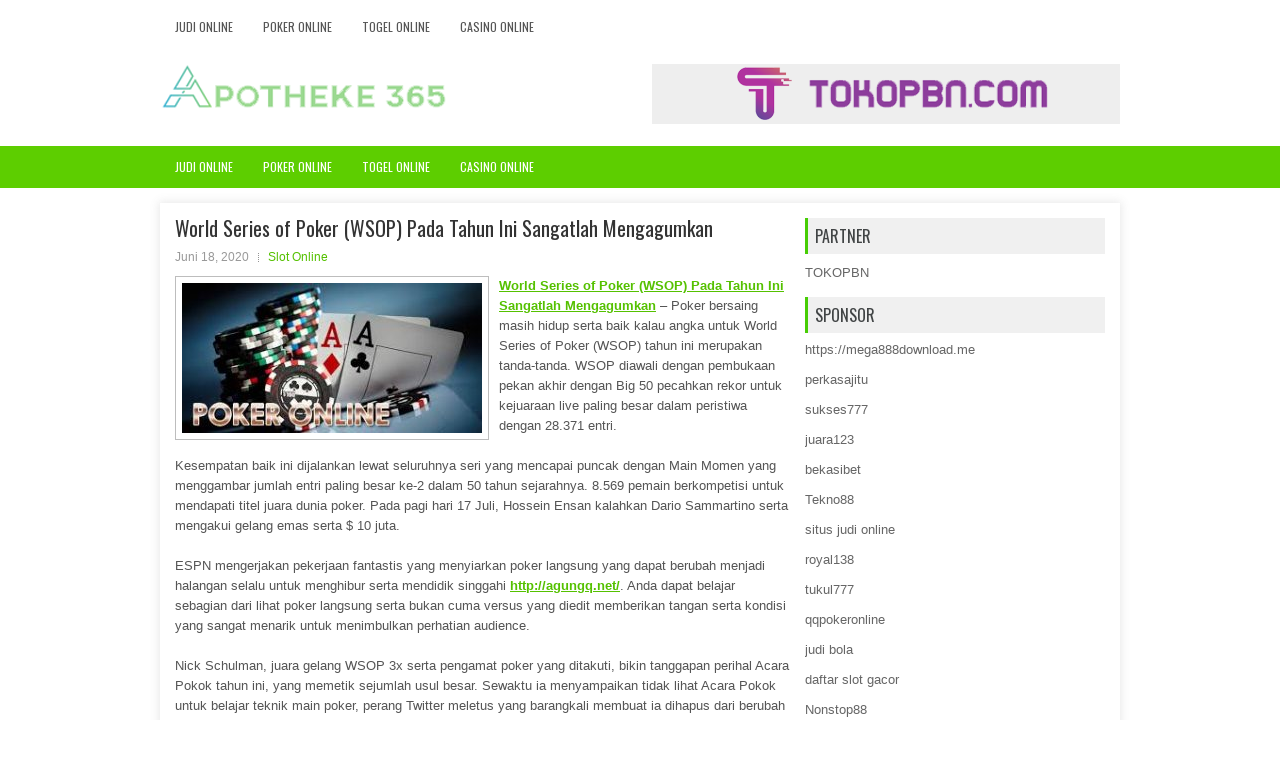

--- FILE ---
content_type: text/html; charset=UTF-8
request_url: http://www.cheapjordans.us.org/world-series-of-poker-wsop-pada-tahun-ini-sangatlah-mengagumkan/
body_size: 11188
content:
<!DOCTYPE html><html xmlns="http://www.w3.org/1999/xhtml" lang="id">
<head profile="http://gmpg.org/xfn/11">
<meta http-equiv="Content-Type" content="text/html; charset=UTF-8" />
<meta name="viewport" content="width=device-width, initial-scale=1.0"/>
<link rel="stylesheet" href="http://www.cheapjordans.us.org/wp-content/themes/Eterro/lib/css/reset.css" type="text/css" media="screen, projection" />
<link rel="stylesheet" href="http://www.cheapjordans.us.org/wp-content/themes/Eterro/lib/css/defaults.css" type="text/css" media="screen, projection" />
<!--[if lt IE 8]><link rel="stylesheet" href="http://www.cheapjordans.us.org/wp-content/themes/Eterro/lib/css/ie.css" type="text/css" media="screen, projection" /><![endif]-->

<link rel="stylesheet" href="http://www.cheapjordans.us.org/wp-content/themes/Eterro/style.css" type="text/css" media="screen, projection" />

<title>World Series of Poker (WSOP) Pada Tahun Ini Sangatlah Mengagumkan &#8211; Apotheke 365</title>
<meta name='robots' content='max-image-preview:large' />
<link rel="alternate" type="application/rss+xml" title="Apotheke 365 &raquo; World Series of Poker (WSOP) Pada Tahun Ini Sangatlah Mengagumkan Umpan Komentar" href="http://www.cheapjordans.us.org/world-series-of-poker-wsop-pada-tahun-ini-sangatlah-mengagumkan/feed/" />
<script type="text/javascript">
window._wpemojiSettings = {"baseUrl":"https:\/\/s.w.org\/images\/core\/emoji\/14.0.0\/72x72\/","ext":".png","svgUrl":"https:\/\/s.w.org\/images\/core\/emoji\/14.0.0\/svg\/","svgExt":".svg","source":{"concatemoji":"http:\/\/www.cheapjordans.us.org\/wp-includes\/js\/wp-emoji-release.min.js?ver=6.2.2"}};
/*! This file is auto-generated */
!function(e,a,t){var n,r,o,i=a.createElement("canvas"),p=i.getContext&&i.getContext("2d");function s(e,t){p.clearRect(0,0,i.width,i.height),p.fillText(e,0,0);e=i.toDataURL();return p.clearRect(0,0,i.width,i.height),p.fillText(t,0,0),e===i.toDataURL()}function c(e){var t=a.createElement("script");t.src=e,t.defer=t.type="text/javascript",a.getElementsByTagName("head")[0].appendChild(t)}for(o=Array("flag","emoji"),t.supports={everything:!0,everythingExceptFlag:!0},r=0;r<o.length;r++)t.supports[o[r]]=function(e){if(p&&p.fillText)switch(p.textBaseline="top",p.font="600 32px Arial",e){case"flag":return s("\ud83c\udff3\ufe0f\u200d\u26a7\ufe0f","\ud83c\udff3\ufe0f\u200b\u26a7\ufe0f")?!1:!s("\ud83c\uddfa\ud83c\uddf3","\ud83c\uddfa\u200b\ud83c\uddf3")&&!s("\ud83c\udff4\udb40\udc67\udb40\udc62\udb40\udc65\udb40\udc6e\udb40\udc67\udb40\udc7f","\ud83c\udff4\u200b\udb40\udc67\u200b\udb40\udc62\u200b\udb40\udc65\u200b\udb40\udc6e\u200b\udb40\udc67\u200b\udb40\udc7f");case"emoji":return!s("\ud83e\udef1\ud83c\udffb\u200d\ud83e\udef2\ud83c\udfff","\ud83e\udef1\ud83c\udffb\u200b\ud83e\udef2\ud83c\udfff")}return!1}(o[r]),t.supports.everything=t.supports.everything&&t.supports[o[r]],"flag"!==o[r]&&(t.supports.everythingExceptFlag=t.supports.everythingExceptFlag&&t.supports[o[r]]);t.supports.everythingExceptFlag=t.supports.everythingExceptFlag&&!t.supports.flag,t.DOMReady=!1,t.readyCallback=function(){t.DOMReady=!0},t.supports.everything||(n=function(){t.readyCallback()},a.addEventListener?(a.addEventListener("DOMContentLoaded",n,!1),e.addEventListener("load",n,!1)):(e.attachEvent("onload",n),a.attachEvent("onreadystatechange",function(){"complete"===a.readyState&&t.readyCallback()})),(e=t.source||{}).concatemoji?c(e.concatemoji):e.wpemoji&&e.twemoji&&(c(e.twemoji),c(e.wpemoji)))}(window,document,window._wpemojiSettings);
</script>
<style type="text/css">
img.wp-smiley,
img.emoji {
	display: inline !important;
	border: none !important;
	box-shadow: none !important;
	height: 1em !important;
	width: 1em !important;
	margin: 0 0.07em !important;
	vertical-align: -0.1em !important;
	background: none !important;
	padding: 0 !important;
}
</style>
	<link rel='stylesheet' id='wp-block-library-css' href='http://www.cheapjordans.us.org/wp-includes/css/dist/block-library/style.min.css?ver=6.2.2' type='text/css' media='all' />
<link rel='stylesheet' id='classic-theme-styles-css' href='http://www.cheapjordans.us.org/wp-includes/css/classic-themes.min.css?ver=6.2.2' type='text/css' media='all' />
<style id='global-styles-inline-css' type='text/css'>
body{--wp--preset--color--black: #000000;--wp--preset--color--cyan-bluish-gray: #abb8c3;--wp--preset--color--white: #ffffff;--wp--preset--color--pale-pink: #f78da7;--wp--preset--color--vivid-red: #cf2e2e;--wp--preset--color--luminous-vivid-orange: #ff6900;--wp--preset--color--luminous-vivid-amber: #fcb900;--wp--preset--color--light-green-cyan: #7bdcb5;--wp--preset--color--vivid-green-cyan: #00d084;--wp--preset--color--pale-cyan-blue: #8ed1fc;--wp--preset--color--vivid-cyan-blue: #0693e3;--wp--preset--color--vivid-purple: #9b51e0;--wp--preset--gradient--vivid-cyan-blue-to-vivid-purple: linear-gradient(135deg,rgba(6,147,227,1) 0%,rgb(155,81,224) 100%);--wp--preset--gradient--light-green-cyan-to-vivid-green-cyan: linear-gradient(135deg,rgb(122,220,180) 0%,rgb(0,208,130) 100%);--wp--preset--gradient--luminous-vivid-amber-to-luminous-vivid-orange: linear-gradient(135deg,rgba(252,185,0,1) 0%,rgba(255,105,0,1) 100%);--wp--preset--gradient--luminous-vivid-orange-to-vivid-red: linear-gradient(135deg,rgba(255,105,0,1) 0%,rgb(207,46,46) 100%);--wp--preset--gradient--very-light-gray-to-cyan-bluish-gray: linear-gradient(135deg,rgb(238,238,238) 0%,rgb(169,184,195) 100%);--wp--preset--gradient--cool-to-warm-spectrum: linear-gradient(135deg,rgb(74,234,220) 0%,rgb(151,120,209) 20%,rgb(207,42,186) 40%,rgb(238,44,130) 60%,rgb(251,105,98) 80%,rgb(254,248,76) 100%);--wp--preset--gradient--blush-light-purple: linear-gradient(135deg,rgb(255,206,236) 0%,rgb(152,150,240) 100%);--wp--preset--gradient--blush-bordeaux: linear-gradient(135deg,rgb(254,205,165) 0%,rgb(254,45,45) 50%,rgb(107,0,62) 100%);--wp--preset--gradient--luminous-dusk: linear-gradient(135deg,rgb(255,203,112) 0%,rgb(199,81,192) 50%,rgb(65,88,208) 100%);--wp--preset--gradient--pale-ocean: linear-gradient(135deg,rgb(255,245,203) 0%,rgb(182,227,212) 50%,rgb(51,167,181) 100%);--wp--preset--gradient--electric-grass: linear-gradient(135deg,rgb(202,248,128) 0%,rgb(113,206,126) 100%);--wp--preset--gradient--midnight: linear-gradient(135deg,rgb(2,3,129) 0%,rgb(40,116,252) 100%);--wp--preset--duotone--dark-grayscale: url('#wp-duotone-dark-grayscale');--wp--preset--duotone--grayscale: url('#wp-duotone-grayscale');--wp--preset--duotone--purple-yellow: url('#wp-duotone-purple-yellow');--wp--preset--duotone--blue-red: url('#wp-duotone-blue-red');--wp--preset--duotone--midnight: url('#wp-duotone-midnight');--wp--preset--duotone--magenta-yellow: url('#wp-duotone-magenta-yellow');--wp--preset--duotone--purple-green: url('#wp-duotone-purple-green');--wp--preset--duotone--blue-orange: url('#wp-duotone-blue-orange');--wp--preset--font-size--small: 13px;--wp--preset--font-size--medium: 20px;--wp--preset--font-size--large: 36px;--wp--preset--font-size--x-large: 42px;--wp--preset--spacing--20: 0.44rem;--wp--preset--spacing--30: 0.67rem;--wp--preset--spacing--40: 1rem;--wp--preset--spacing--50: 1.5rem;--wp--preset--spacing--60: 2.25rem;--wp--preset--spacing--70: 3.38rem;--wp--preset--spacing--80: 5.06rem;--wp--preset--shadow--natural: 6px 6px 9px rgba(0, 0, 0, 0.2);--wp--preset--shadow--deep: 12px 12px 50px rgba(0, 0, 0, 0.4);--wp--preset--shadow--sharp: 6px 6px 0px rgba(0, 0, 0, 0.2);--wp--preset--shadow--outlined: 6px 6px 0px -3px rgba(255, 255, 255, 1), 6px 6px rgba(0, 0, 0, 1);--wp--preset--shadow--crisp: 6px 6px 0px rgba(0, 0, 0, 1);}:where(.is-layout-flex){gap: 0.5em;}body .is-layout-flow > .alignleft{float: left;margin-inline-start: 0;margin-inline-end: 2em;}body .is-layout-flow > .alignright{float: right;margin-inline-start: 2em;margin-inline-end: 0;}body .is-layout-flow > .aligncenter{margin-left: auto !important;margin-right: auto !important;}body .is-layout-constrained > .alignleft{float: left;margin-inline-start: 0;margin-inline-end: 2em;}body .is-layout-constrained > .alignright{float: right;margin-inline-start: 2em;margin-inline-end: 0;}body .is-layout-constrained > .aligncenter{margin-left: auto !important;margin-right: auto !important;}body .is-layout-constrained > :where(:not(.alignleft):not(.alignright):not(.alignfull)){max-width: var(--wp--style--global--content-size);margin-left: auto !important;margin-right: auto !important;}body .is-layout-constrained > .alignwide{max-width: var(--wp--style--global--wide-size);}body .is-layout-flex{display: flex;}body .is-layout-flex{flex-wrap: wrap;align-items: center;}body .is-layout-flex > *{margin: 0;}:where(.wp-block-columns.is-layout-flex){gap: 2em;}.has-black-color{color: var(--wp--preset--color--black) !important;}.has-cyan-bluish-gray-color{color: var(--wp--preset--color--cyan-bluish-gray) !important;}.has-white-color{color: var(--wp--preset--color--white) !important;}.has-pale-pink-color{color: var(--wp--preset--color--pale-pink) !important;}.has-vivid-red-color{color: var(--wp--preset--color--vivid-red) !important;}.has-luminous-vivid-orange-color{color: var(--wp--preset--color--luminous-vivid-orange) !important;}.has-luminous-vivid-amber-color{color: var(--wp--preset--color--luminous-vivid-amber) !important;}.has-light-green-cyan-color{color: var(--wp--preset--color--light-green-cyan) !important;}.has-vivid-green-cyan-color{color: var(--wp--preset--color--vivid-green-cyan) !important;}.has-pale-cyan-blue-color{color: var(--wp--preset--color--pale-cyan-blue) !important;}.has-vivid-cyan-blue-color{color: var(--wp--preset--color--vivid-cyan-blue) !important;}.has-vivid-purple-color{color: var(--wp--preset--color--vivid-purple) !important;}.has-black-background-color{background-color: var(--wp--preset--color--black) !important;}.has-cyan-bluish-gray-background-color{background-color: var(--wp--preset--color--cyan-bluish-gray) !important;}.has-white-background-color{background-color: var(--wp--preset--color--white) !important;}.has-pale-pink-background-color{background-color: var(--wp--preset--color--pale-pink) !important;}.has-vivid-red-background-color{background-color: var(--wp--preset--color--vivid-red) !important;}.has-luminous-vivid-orange-background-color{background-color: var(--wp--preset--color--luminous-vivid-orange) !important;}.has-luminous-vivid-amber-background-color{background-color: var(--wp--preset--color--luminous-vivid-amber) !important;}.has-light-green-cyan-background-color{background-color: var(--wp--preset--color--light-green-cyan) !important;}.has-vivid-green-cyan-background-color{background-color: var(--wp--preset--color--vivid-green-cyan) !important;}.has-pale-cyan-blue-background-color{background-color: var(--wp--preset--color--pale-cyan-blue) !important;}.has-vivid-cyan-blue-background-color{background-color: var(--wp--preset--color--vivid-cyan-blue) !important;}.has-vivid-purple-background-color{background-color: var(--wp--preset--color--vivid-purple) !important;}.has-black-border-color{border-color: var(--wp--preset--color--black) !important;}.has-cyan-bluish-gray-border-color{border-color: var(--wp--preset--color--cyan-bluish-gray) !important;}.has-white-border-color{border-color: var(--wp--preset--color--white) !important;}.has-pale-pink-border-color{border-color: var(--wp--preset--color--pale-pink) !important;}.has-vivid-red-border-color{border-color: var(--wp--preset--color--vivid-red) !important;}.has-luminous-vivid-orange-border-color{border-color: var(--wp--preset--color--luminous-vivid-orange) !important;}.has-luminous-vivid-amber-border-color{border-color: var(--wp--preset--color--luminous-vivid-amber) !important;}.has-light-green-cyan-border-color{border-color: var(--wp--preset--color--light-green-cyan) !important;}.has-vivid-green-cyan-border-color{border-color: var(--wp--preset--color--vivid-green-cyan) !important;}.has-pale-cyan-blue-border-color{border-color: var(--wp--preset--color--pale-cyan-blue) !important;}.has-vivid-cyan-blue-border-color{border-color: var(--wp--preset--color--vivid-cyan-blue) !important;}.has-vivid-purple-border-color{border-color: var(--wp--preset--color--vivid-purple) !important;}.has-vivid-cyan-blue-to-vivid-purple-gradient-background{background: var(--wp--preset--gradient--vivid-cyan-blue-to-vivid-purple) !important;}.has-light-green-cyan-to-vivid-green-cyan-gradient-background{background: var(--wp--preset--gradient--light-green-cyan-to-vivid-green-cyan) !important;}.has-luminous-vivid-amber-to-luminous-vivid-orange-gradient-background{background: var(--wp--preset--gradient--luminous-vivid-amber-to-luminous-vivid-orange) !important;}.has-luminous-vivid-orange-to-vivid-red-gradient-background{background: var(--wp--preset--gradient--luminous-vivid-orange-to-vivid-red) !important;}.has-very-light-gray-to-cyan-bluish-gray-gradient-background{background: var(--wp--preset--gradient--very-light-gray-to-cyan-bluish-gray) !important;}.has-cool-to-warm-spectrum-gradient-background{background: var(--wp--preset--gradient--cool-to-warm-spectrum) !important;}.has-blush-light-purple-gradient-background{background: var(--wp--preset--gradient--blush-light-purple) !important;}.has-blush-bordeaux-gradient-background{background: var(--wp--preset--gradient--blush-bordeaux) !important;}.has-luminous-dusk-gradient-background{background: var(--wp--preset--gradient--luminous-dusk) !important;}.has-pale-ocean-gradient-background{background: var(--wp--preset--gradient--pale-ocean) !important;}.has-electric-grass-gradient-background{background: var(--wp--preset--gradient--electric-grass) !important;}.has-midnight-gradient-background{background: var(--wp--preset--gradient--midnight) !important;}.has-small-font-size{font-size: var(--wp--preset--font-size--small) !important;}.has-medium-font-size{font-size: var(--wp--preset--font-size--medium) !important;}.has-large-font-size{font-size: var(--wp--preset--font-size--large) !important;}.has-x-large-font-size{font-size: var(--wp--preset--font-size--x-large) !important;}
.wp-block-navigation a:where(:not(.wp-element-button)){color: inherit;}
:where(.wp-block-columns.is-layout-flex){gap: 2em;}
.wp-block-pullquote{font-size: 1.5em;line-height: 1.6;}
</style>
<script type='text/javascript' src='http://www.cheapjordans.us.org/wp-includes/js/jquery/jquery.min.js?ver=3.6.4' id='jquery-core-js'></script>
<script type='text/javascript' src='http://www.cheapjordans.us.org/wp-includes/js/jquery/jquery-migrate.min.js?ver=3.4.0' id='jquery-migrate-js'></script>
<script type='text/javascript' src='http://www.cheapjordans.us.org/wp-content/themes/Eterro/lib/js/superfish.js?ver=6.2.2' id='superfish-js'></script>
<script type='text/javascript' src='http://www.cheapjordans.us.org/wp-content/themes/Eterro/lib/js/jquery.mobilemenu.js?ver=6.2.2' id='mobilemenu-js'></script>
<link rel="https://api.w.org/" href="http://www.cheapjordans.us.org/wp-json/" /><link rel="alternate" type="application/json" href="http://www.cheapjordans.us.org/wp-json/wp/v2/posts/275" /><link rel="EditURI" type="application/rsd+xml" title="RSD" href="http://www.cheapjordans.us.org/xmlrpc.php?rsd" />
<link rel="wlwmanifest" type="application/wlwmanifest+xml" href="http://www.cheapjordans.us.org/wp-includes/wlwmanifest.xml" />

<link rel="canonical" href="http://www.cheapjordans.us.org/world-series-of-poker-wsop-pada-tahun-ini-sangatlah-mengagumkan/" />
<link rel='shortlink' href='http://www.cheapjordans.us.org/?p=275' />
<link rel="alternate" type="application/json+oembed" href="http://www.cheapjordans.us.org/wp-json/oembed/1.0/embed?url=http%3A%2F%2Fwww.cheapjordans.us.org%2Fworld-series-of-poker-wsop-pada-tahun-ini-sangatlah-mengagumkan%2F" />
<link rel="alternate" type="text/xml+oembed" href="http://www.cheapjordans.us.org/wp-json/oembed/1.0/embed?url=http%3A%2F%2Fwww.cheapjordans.us.org%2Fworld-series-of-poker-wsop-pada-tahun-ini-sangatlah-mengagumkan%2F&#038;format=xml" />
<link rel="shortcut icon" href="/wp-content/uploads/2020/04/f.png" type="image/x-icon" />
<link rel="alternate" type="application/rss+xml" title="Apotheke 365 RSS Feed" href="http://www.cheapjordans.us.org/feed/" />
<link rel="pingback" href="http://www.cheapjordans.us.org/xmlrpc.php" />

</head>

<body class="post-template-default single single-post postid-275 single-format-standard">

<div id="container">

            <div class="clearfix">
            			<div class="menu-primary-container"><ul id="menu-primary" class="menus menu-primary"><li id="menu-item-231" class="menu-item menu-item-type-taxonomy menu-item-object-category menu-item-231"><a href="http://www.cheapjordans.us.org/category/judi-online/">Judi Online</a></li>
<li id="menu-item-224" class="menu-item menu-item-type-taxonomy menu-item-object-category menu-item-224"><a href="http://www.cheapjordans.us.org/category/poker-online/">Poker Online</a></li>
<li id="menu-item-225" class="menu-item menu-item-type-taxonomy menu-item-object-category menu-item-225"><a href="http://www.cheapjordans.us.org/category/togel-online/">Togel Online</a></li>
<li id="menu-item-230" class="menu-item menu-item-type-taxonomy menu-item-object-category menu-item-230"><a href="http://www.cheapjordans.us.org/category/casino-online/">Casino Online</a></li>
</ul></div>              <!--.primary menu--> 	
                </div>
        

    <div id="header">
    
        <div class="logo">
         
            <a href="http://www.cheapjordans.us.org"><img src="/wp-content/uploads/2020/04/logo-1.png" alt="Apotheke 365" title="Apotheke 365" /></a>
         
        </div><!-- .logo -->

        <div class="header-right">
            <a href="https://www.tokopbn.com/" target="_blank"><img src="/wp-content/uploads/2020/04/banner-toko-pbn.png" alt="Sponsored"></a> 
        </div><!-- .header-right -->
        
    </div><!-- #header -->
    
            <div class="clearfix">
            			<div class="menu-secondary-container"><ul id="menu-primary-1" class="menus menu-secondary"><li class="menu-item menu-item-type-taxonomy menu-item-object-category menu-item-231"><a href="http://www.cheapjordans.us.org/category/judi-online/">Judi Online</a></li>
<li class="menu-item menu-item-type-taxonomy menu-item-object-category menu-item-224"><a href="http://www.cheapjordans.us.org/category/poker-online/">Poker Online</a></li>
<li class="menu-item menu-item-type-taxonomy menu-item-object-category menu-item-225"><a href="http://www.cheapjordans.us.org/category/togel-online/">Togel Online</a></li>
<li class="menu-item menu-item-type-taxonomy menu-item-object-category menu-item-230"><a href="http://www.cheapjordans.us.org/category/casino-online/">Casino Online</a></li>
</ul></div>              <!--.secondary menu--> 	
                </div>
    
    <div id="main">
    
            
        <div id="content">
            
                    
            
    <div class="post post-single clearfix post-275 type-post status-publish format-standard has-post-thumbnail hentry category-slot-online tag-agen-judi-online tag-agen-qq-online tag-agungqq tag-bandarqq tag-blackjack tag-capsa-susun tag-dominoqq tag-kasino-online tag-poker-online tag-poker-qq tag-roullete-online tag-situs-judi-online-terpercaya tag-world-series-of-poker-wsop-pada-tahun-ini-sangatlah-mengagumkan" id="post-275">
    
        <h2 class="title">World Series of Poker (WSOP) Pada Tahun Ini Sangatlah Mengagumkan</h2>
        
        <div class="postmeta-primary">
    
            <span class="meta_date">Juni 18, 2020</span>
           &nbsp; <span class="meta_categories"><a href="http://www.cheapjordans.us.org/category/slot-online/" rel="category tag">Slot Online</a></span>
    
                 
        </div>
        
        <div class="entry clearfix">
            
            <img width="300" height="150" src="http://www.cheapjordans.us.org/wp-content/uploads/2020/04/poker1.jpg" class="alignleft featured_image wp-post-image" alt="" decoding="async" srcset="http://www.cheapjordans.us.org/wp-content/uploads/2020/04/poker1.jpg 318w, http://www.cheapjordans.us.org/wp-content/uploads/2020/04/poker1-300x150.jpg 300w" sizes="(max-width: 300px) 100vw, 300px" />            
            <p><strong><a href="http://www.cheapjordans.us.org/world-series-of-poker-wsop-pada-tahun-ini-sangatlah-mengagumkan/">World Series of Poker (WSOP) Pada Tahun Ini Sangatlah Mengagumkan</a> </strong>&#8211; Poker bersaing masih hidup serta baik kalau angka untuk World Series of Poker (WSOP) tahun ini merupakan tanda-tanda. WSOP diawali dengan pembukaan pekan akhir dengan Big 50 pecahkan rekor untuk kejuaraan live paling besar dalam peristiwa dengan 28.371 entri.</p>
<p>Kesempatan baik ini dijalankan lewat seluruhnya seri yang mencapai puncak dengan Main Momen yang menggambar jumlah entri paling besar ke-2 dalam 50 tahun sejarahnya. 8.569 pemain berkompetisi untuk mendapati titel juara dunia poker. Pada pagi hari 17 Juli, Hossein Ensan kalahkan Dario Sammartino serta mengakui gelang emas serta $ 10 juta.</p>
<p>ESPN mengerjakan pekerjaan fantastis yang menyiarkan poker langsung yang dapat berubah menjadi halangan selalu untuk menghibur serta mendidik singgahi <strong><a href="http://agungq.net/">http://agungq.net/</a></strong>. Anda dapat belajar sebagian dari lihat poker langsung serta bukan cuma versus yang diedit memberikan tangan serta kondisi yang sangat menarik untuk menimbulkan perhatian audience.</p>
<p>Nick Schulman, juara gelang WSOP 3x serta pengamat poker yang ditakuti, bikin tanggapan perihal Acara Pokok tahun ini, yang memetik sejumlah usul besar. Sewaktu ia menyampaikan tidak lihat Acara Pokok untuk belajar teknik main poker, perang Twitter meletus yang barangkali membuat ia dihapus dari berubah menjadi pengamat tamu saat tersisa acara.</p>
<p>Schulman, satu orang analis game yang sangatlah baik, memberikannya sejumlah pemahaman pakar ke game, yang dia mainkan di level paling tinggi. Ia pas perihal tingkat permainan, serta saya sepakat dengannya. Nick tidak mundur serta pergi di Twitter untuk bela idenya: &#8220;Kompetisi itu lunak dengan sejumlah pemain yang fantastis berhadapan.&#8221;</p>
<p>Sembilan final main sangat banyak poker bola kecil itu bikin permainan main sangatlah lamban. Satu diantaranya pemain amatir muda yang memiliki nama Kevin Maahs dari Chicago hendak memutuskan untuk meperlambat permainan berubah menjadi merayap, yang serius menghancurkan siaran live. Saya sangat percaya sembilan final, terkecuali juara, mengharapkan mereka dapat kembali pada meja itu serta memutar kembali tangan mereka lagi.</p>
<p>Kebanyakan menyampaikan saat wawancara keluar mereka kalau itu merupakan waktu paling membahagiakan dalam kehidupan mereka serta ucapkan terima kasih terhadap keluarga serta rekan-rekan mereka atas bantuannya. Saya respek terhadap tiap pemain yang penting mengarahkan lewat 8.560 pemain untuk mendapati sembilan final serta pembayaran ditanggung $ 1 juta.</p>
<p>Saya pikirkan uang itu, yang untuk kebanyakan pemain poker muda, merupakan perkembangan hidup yang mengubah ketetapan yang dibikin di meja final. Sammartino, yang ada di barisan ke-2, lewat cara mengagumkan memakai tuksedo serta punyai pengalaman terbanyak dari semua pemain di meja final serta sebagai pujaan pemirsa. Juara gelang selamanya waktu, Phil Hellmuth, beserta istri saya, menerka dia dapat menjadi pemenang segalanya.</p>
<p>Sammartino bikin sejumlah bacaan hebat dari tangan musuh lain tapi juga bikin sejumlah kekeliruan besar yang dapat menghantuinya sewaktu ia lihat siaran kembali tangan sehabis acara. Ia punyai rekan-rekan yang terbang dari Italia untuk mengerjakan rooting untuk dirinya untuk sisi dari rangkaian pengagum pemandu sorak yang bikin kami terhibur.</p>
<p>Pada satu titik, Ensan, yang punyai group pengagum yang keras di atas rel, mesti mengangkut tangannya untuk mengharap pengagum Sammartino untuk mendinginkannya. Beberapa pemain meja final kelihatannya terikat untuk kawan serta bukan untuk pesaing yang membahagiakan untuk disaksikan. Semua hidup dalam mimpi.</p>
<p>Dalam apakah yang rupanya sebagai tangan paling akhir dari Acara Pokok, Ensan punyai raja-raja saku, serta tandingannya punyai undian seimbang serta undian lurus, beberapa raja-raja Pocket mengangkut, serta Sammartino mesti &#8220;bahagia&#8221; dengan $ 6 juta.</p>
<p>Itu merupakan akhir yang baik untuk WSOP bersejarah. Satu soal yang pastinya – untuk kita penyuka poker, kami siap untuk WSOP 2020.</p>
    
        </div>
        
        <div class="postmeta-secondary"><span class="meta_tags"><a href="http://www.cheapjordans.us.org/tag/agen-judi-online/" rel="tag">Agen Judi Online</a>, <a href="http://www.cheapjordans.us.org/tag/agen-qq-online/" rel="tag">Agen QQ Online</a>, <a href="http://www.cheapjordans.us.org/tag/agungqq/" rel="tag">AgungQQ</a>, <a href="http://www.cheapjordans.us.org/tag/bandarqq/" rel="tag">bandarqq</a>, <a href="http://www.cheapjordans.us.org/tag/blackjack/" rel="tag">Blackjack</a>, <a href="http://www.cheapjordans.us.org/tag/capsa-susun/" rel="tag">Capsa Susun</a>, <a href="http://www.cheapjordans.us.org/tag/dominoqq/" rel="tag">dominoqq</a>, <a href="http://www.cheapjordans.us.org/tag/kasino-online/" rel="tag">Kasino Online</a>, <a href="http://www.cheapjordans.us.org/tag/poker-online/" rel="tag">poker online</a>, <a href="http://www.cheapjordans.us.org/tag/poker-qq/" rel="tag">Poker QQ</a>, <a href="http://www.cheapjordans.us.org/tag/roullete-online/" rel="tag">Roullete Online</a>, <a href="http://www.cheapjordans.us.org/tag/situs-judi-online-terpercaya/" rel="tag">situs judi online terpercaya</a>, <a href="http://www.cheapjordans.us.org/tag/world-series-of-poker-wsop-pada-tahun-ini-sangatlah-mengagumkan/" rel="tag">World Series of Poker (WSOP) Pada Tahun Ini Sangatlah Mengagumkan</a></span></div> 
        
    
    </div><!-- Post ID 275 -->
    
                
                    
        </div><!-- #content -->
    
        
<div id="sidebar-primary">
	
		<ul class="widget_text widget-container">
			<li id="custom_html-6" class="widget_text widget widget_custom_html">
				<h3 class="widgettitle">PARTNER</h3>
				<div class="textwidget custom-html-widget"><a href="https://www.tokopbn.com/">TOKOPBN</a></div>
			</li>
		</ul>
		
		<ul class="widget-container">
			<li id="sponsor" class="widget widget_meta">
				<h3 class="widgettitle">Sponsor</h3>			
				<ul>
					<li><a href="https://mega888download.me">https://mega888download.me</a></li>
                    		<li><a href="https://www.nadsbakery.com/blog/">perkasajitu</a></li>
                    		<li><a href="https://nihaowato.com/product-category/rv-reducer-manufacturer/">sukses777</a></li>
                    		<li><a href="https://juara123.it.com/">juara123</a></li>
                    		<li><a href="https://myfestivalfriend.com/">bekasibet</a></li>
                    		<li><a href="https://707tekno88.xyz/">Tekno88</a></li>
                    		<li><a href="https://rovinggrill.com/contact">situs judi online</a></li>
                    		<li><a href="https://clubmatcha.com/new/">royal138</a></li>
                    		<li><a href="https://oliverpeluqueros.es/paradise/">tukul777</a></li>
                    		<li><a href="https://qqpokeronlinenews.com/">qqpokeronline</a></li>
                    		<li><a href="https://www.uppercrustpizzacathedralcity.com/">judi bola</a></li>
                    		<li><a href="https://www.lesvalades.com/">daftar slot gacor</a></li>
                    		<li><a href="https://165.22.243.214">Nonstop88</a></li>
                    		<li><a href="https://www.philippineshonolulu.org/">judi slot gacor</a></li>
                    						</ul>
			</li>
		</ul>

    <ul class="widget-container"><li id="meta-4" class="widget widget_meta"><h3 class="widgettitle">Meta</h3>
		<ul>
						<li><a href="http://www.cheapjordans.us.org/wp-login.php">Masuk</a></li>
			<li><a href="http://www.cheapjordans.us.org/feed/">Feed entri</a></li>
			<li><a href="http://www.cheapjordans.us.org/comments/feed/">Feed komentar</a></li>

			<li><a href="https://wordpress.org/">WordPress.org</a></li>
		</ul>

		</li></ul><ul class="widget-container"><li id="search-4" class="widget widget_search"> 
<div id="search" title="Type and hit enter">
    <form method="get" id="searchform" action="http://www.cheapjordans.us.org/"> 
        <input type="text" value="Search" 
            name="s" id="s"  onblur="if (this.value == '')  {this.value = 'Search';}"  
            onfocus="if (this.value == 'Search') {this.value = '';}" 
        />
    </form>
</div><!-- #search --></li></ul><ul class="widget-container"><li id="archives-4" class="widget widget_archive"><h3 class="widgettitle">Arsip</h3>
			<ul>
					<li><a href='http://www.cheapjordans.us.org/2026/01/'>Januari 2026</a>&nbsp;(15)</li>
	<li><a href='http://www.cheapjordans.us.org/2025/12/'>Desember 2025</a>&nbsp;(27)</li>
	<li><a href='http://www.cheapjordans.us.org/2025/11/'>November 2025</a>&nbsp;(32)</li>
	<li><a href='http://www.cheapjordans.us.org/2025/10/'>Oktober 2025</a>&nbsp;(20)</li>
	<li><a href='http://www.cheapjordans.us.org/2025/09/'>September 2025</a>&nbsp;(22)</li>
	<li><a href='http://www.cheapjordans.us.org/2025/08/'>Agustus 2025</a>&nbsp;(15)</li>
	<li><a href='http://www.cheapjordans.us.org/2025/07/'>Juli 2025</a>&nbsp;(22)</li>
	<li><a href='http://www.cheapjordans.us.org/2025/06/'>Juni 2025</a>&nbsp;(21)</li>
	<li><a href='http://www.cheapjordans.us.org/2025/05/'>Mei 2025</a>&nbsp;(13)</li>
	<li><a href='http://www.cheapjordans.us.org/2025/04/'>April 2025</a>&nbsp;(31)</li>
	<li><a href='http://www.cheapjordans.us.org/2025/03/'>Maret 2025</a>&nbsp;(36)</li>
	<li><a href='http://www.cheapjordans.us.org/2025/02/'>Februari 2025</a>&nbsp;(37)</li>
	<li><a href='http://www.cheapjordans.us.org/2025/01/'>Januari 2025</a>&nbsp;(36)</li>
	<li><a href='http://www.cheapjordans.us.org/2024/12/'>Desember 2024</a>&nbsp;(35)</li>
	<li><a href='http://www.cheapjordans.us.org/2024/11/'>November 2024</a>&nbsp;(36)</li>
	<li><a href='http://www.cheapjordans.us.org/2024/10/'>Oktober 2024</a>&nbsp;(37)</li>
	<li><a href='http://www.cheapjordans.us.org/2024/09/'>September 2024</a>&nbsp;(42)</li>
	<li><a href='http://www.cheapjordans.us.org/2024/08/'>Agustus 2024</a>&nbsp;(50)</li>
	<li><a href='http://www.cheapjordans.us.org/2024/07/'>Juli 2024</a>&nbsp;(54)</li>
	<li><a href='http://www.cheapjordans.us.org/2024/06/'>Juni 2024</a>&nbsp;(50)</li>
	<li><a href='http://www.cheapjordans.us.org/2024/05/'>Mei 2024</a>&nbsp;(36)</li>
	<li><a href='http://www.cheapjordans.us.org/2024/04/'>April 2024</a>&nbsp;(37)</li>
	<li><a href='http://www.cheapjordans.us.org/2024/03/'>Maret 2024</a>&nbsp;(47)</li>
	<li><a href='http://www.cheapjordans.us.org/2024/02/'>Februari 2024</a>&nbsp;(34)</li>
	<li><a href='http://www.cheapjordans.us.org/2024/01/'>Januari 2024</a>&nbsp;(31)</li>
	<li><a href='http://www.cheapjordans.us.org/2023/12/'>Desember 2023</a>&nbsp;(28)</li>
	<li><a href='http://www.cheapjordans.us.org/2023/11/'>November 2023</a>&nbsp;(25)</li>
	<li><a href='http://www.cheapjordans.us.org/2023/10/'>Oktober 2023</a>&nbsp;(36)</li>
	<li><a href='http://www.cheapjordans.us.org/2023/09/'>September 2023</a>&nbsp;(23)</li>
	<li><a href='http://www.cheapjordans.us.org/2023/08/'>Agustus 2023</a>&nbsp;(33)</li>
	<li><a href='http://www.cheapjordans.us.org/2023/07/'>Juli 2023</a>&nbsp;(39)</li>
	<li><a href='http://www.cheapjordans.us.org/2023/06/'>Juni 2023</a>&nbsp;(35)</li>
	<li><a href='http://www.cheapjordans.us.org/2023/05/'>Mei 2023</a>&nbsp;(44)</li>
	<li><a href='http://www.cheapjordans.us.org/2023/04/'>April 2023</a>&nbsp;(35)</li>
	<li><a href='http://www.cheapjordans.us.org/2023/03/'>Maret 2023</a>&nbsp;(26)</li>
	<li><a href='http://www.cheapjordans.us.org/2023/02/'>Februari 2023</a>&nbsp;(32)</li>
	<li><a href='http://www.cheapjordans.us.org/2023/01/'>Januari 2023</a>&nbsp;(33)</li>
	<li><a href='http://www.cheapjordans.us.org/2022/12/'>Desember 2022</a>&nbsp;(31)</li>
	<li><a href='http://www.cheapjordans.us.org/2022/11/'>November 2022</a>&nbsp;(35)</li>
	<li><a href='http://www.cheapjordans.us.org/2022/10/'>Oktober 2022</a>&nbsp;(36)</li>
	<li><a href='http://www.cheapjordans.us.org/2022/09/'>September 2022</a>&nbsp;(34)</li>
	<li><a href='http://www.cheapjordans.us.org/2022/08/'>Agustus 2022</a>&nbsp;(33)</li>
	<li><a href='http://www.cheapjordans.us.org/2022/07/'>Juli 2022</a>&nbsp;(38)</li>
	<li><a href='http://www.cheapjordans.us.org/2022/06/'>Juni 2022</a>&nbsp;(35)</li>
	<li><a href='http://www.cheapjordans.us.org/2022/05/'>Mei 2022</a>&nbsp;(35)</li>
	<li><a href='http://www.cheapjordans.us.org/2022/04/'>April 2022</a>&nbsp;(34)</li>
	<li><a href='http://www.cheapjordans.us.org/2022/03/'>Maret 2022</a>&nbsp;(37)</li>
	<li><a href='http://www.cheapjordans.us.org/2022/02/'>Februari 2022</a>&nbsp;(34)</li>
	<li><a href='http://www.cheapjordans.us.org/2022/01/'>Januari 2022</a>&nbsp;(30)</li>
	<li><a href='http://www.cheapjordans.us.org/2021/12/'>Desember 2021</a>&nbsp;(30)</li>
	<li><a href='http://www.cheapjordans.us.org/2021/11/'>November 2021</a>&nbsp;(24)</li>
	<li><a href='http://www.cheapjordans.us.org/2021/10/'>Oktober 2021</a>&nbsp;(29)</li>
	<li><a href='http://www.cheapjordans.us.org/2021/09/'>September 2021</a>&nbsp;(20)</li>
	<li><a href='http://www.cheapjordans.us.org/2021/08/'>Agustus 2021</a>&nbsp;(23)</li>
	<li><a href='http://www.cheapjordans.us.org/2021/07/'>Juli 2021</a>&nbsp;(23)</li>
	<li><a href='http://www.cheapjordans.us.org/2021/06/'>Juni 2021</a>&nbsp;(23)</li>
	<li><a href='http://www.cheapjordans.us.org/2021/05/'>Mei 2021</a>&nbsp;(15)</li>
	<li><a href='http://www.cheapjordans.us.org/2021/04/'>April 2021</a>&nbsp;(15)</li>
	<li><a href='http://www.cheapjordans.us.org/2021/03/'>Maret 2021</a>&nbsp;(25)</li>
	<li><a href='http://www.cheapjordans.us.org/2021/02/'>Februari 2021</a>&nbsp;(20)</li>
	<li><a href='http://www.cheapjordans.us.org/2021/01/'>Januari 2021</a>&nbsp;(23)</li>
	<li><a href='http://www.cheapjordans.us.org/2020/12/'>Desember 2020</a>&nbsp;(15)</li>
	<li><a href='http://www.cheapjordans.us.org/2020/11/'>November 2020</a>&nbsp;(30)</li>
	<li><a href='http://www.cheapjordans.us.org/2020/10/'>Oktober 2020</a>&nbsp;(31)</li>
	<li><a href='http://www.cheapjordans.us.org/2020/09/'>September 2020</a>&nbsp;(29)</li>
	<li><a href='http://www.cheapjordans.us.org/2020/08/'>Agustus 2020</a>&nbsp;(9)</li>
	<li><a href='http://www.cheapjordans.us.org/2020/07/'>Juli 2020</a>&nbsp;(16)</li>
	<li><a href='http://www.cheapjordans.us.org/2020/06/'>Juni 2020</a>&nbsp;(19)</li>
	<li><a href='http://www.cheapjordans.us.org/2020/05/'>Mei 2020</a>&nbsp;(6)</li>
	<li><a href='http://www.cheapjordans.us.org/2020/04/'>April 2020</a>&nbsp;(23)</li>
			</ul>

			</li></ul><ul class="widget-container"><li id="categories-2" class="widget widget_categories"><h3 class="widgettitle">Kategori</h3>
			<ul>
					<li class="cat-item cat-item-21"><a href="http://www.cheapjordans.us.org/category/casino-online/">Casino Online</a> (705)
</li>
	<li class="cat-item cat-item-90"><a href="http://www.cheapjordans.us.org/category/judi-online/">Judi Online</a> (472)
</li>
	<li class="cat-item cat-item-17"><a href="http://www.cheapjordans.us.org/category/poker-online/">Poker Online</a> (509)
</li>
	<li class="cat-item cat-item-1"><a href="http://www.cheapjordans.us.org/category/slot-online/">Slot Online</a> (249)
</li>
	<li class="cat-item cat-item-51"><a href="http://www.cheapjordans.us.org/category/togel-online/">Togel Online</a> (137)
</li>
			</ul>

			</li></ul>
		<ul class="widget-container"><li id="recent-posts-4" class="widget widget_recent_entries">
		<h3 class="widgettitle">Pos-pos Terbaru</h3>
		<ul>
											<li>
					<a href="http://www.cheapjordans.us.org/anda-dapat-bermain-seperti-seorang-pro-slot-qq-2026-tanpa-harus-menjadi-nomor-satu/">Anda Dapat Bermain Seperti Seorang Pro Slot QQ 2026 Tanpa Harus Menjadi Nomor Satu</a>
											<span class="post-date">Januari 18, 2026</span>
									</li>
											<li>
					<a href="http://www.cheapjordans.us.org/slot-toto-2026-mudah-dipelajari-tetapi-membutuhkan-waktu-seumur-hidup-untuk-dikuasai/">Slot Toto 2026 mudah dipelajari tetapi membutuhkan waktu seumur hidup untuk dikuasai</a>
											<span class="post-date">Januari 17, 2026</span>
									</li>
											<li>
					<a href="http://www.cheapjordans.us.org/anthony-zinno-oregon-resident-outlasts-bidang-663-entri-poker-2026-di-wsop/">Anthony Zinno Oregon Resident Outlasts Bidang 663 Entri Poker 2026 Di WSOP</a>
											<span class="post-date">Januari 16, 2026</span>
									</li>
											<li>
					<a href="http://www.cheapjordans.us.org/togel-2026-hall-of-fame-harus-membawa-yosh-nakano-masuk/">Togel 2026 Hall of Fame harus membawa Yosh Nakano masuk</a>
											<span class="post-date">Januari 15, 2026</span>
									</li>
											<li>
					<a href="http://www.cheapjordans.us.org/ketika-anda-adalah-orang-yang-beruntung-yang-menangkap-kartu-di-chips-casino-slot-toto-2026-online/">Ketika Anda adalah orang yang beruntung yang menangkap kartu di Chips Casino Slot Toto 2026 Online</a>
											<span class="post-date">Januari 13, 2026</span>
									</li>
					</ul>

		</li></ul><ul class="widget-container"><li id="tag_cloud-2" class="widget widget_tag_cloud"><h3 class="widgettitle">Tag</h3><div class="tagcloud"><a href="http://www.cheapjordans.us.org/tag/agen-bandarq/" class="tag-cloud-link tag-link-108 tag-link-position-1" style="font-size: 9.8666666666667pt;" aria-label="Agen BandarQ (4 item)">Agen BandarQ</a>
<a href="http://www.cheapjordans.us.org/tag/agen-bandarqq/" class="tag-cloud-link tag-link-60 tag-link-position-2" style="font-size: 10.8pt;" aria-label="Agen BandarQQ (7 item)">Agen BandarQQ</a>
<a href="http://www.cheapjordans.us.org/tag/agen-dominoqq/" class="tag-cloud-link tag-link-63 tag-link-position-3" style="font-size: 8.84pt;" aria-label="Agen DominoQQ (2 item)">Agen DominoQQ</a>
<a href="http://www.cheapjordans.us.org/tag/agen-judi/" class="tag-cloud-link tag-link-55 tag-link-position-4" style="font-size: 10.566666666667pt;" aria-label="Agen Judi (6 item)">Agen Judi</a>
<a href="http://www.cheapjordans.us.org/tag/agen-judi-online/" class="tag-cloud-link tag-link-65 tag-link-position-5" style="font-size: 9.4pt;" aria-label="Agen Judi Online (3 item)">Agen Judi Online</a>
<a href="http://www.cheapjordans.us.org/tag/bandar/" class="tag-cloud-link tag-link-113 tag-link-position-6" style="font-size: 11.033333333333pt;" aria-label="Bandar (8 item)">Bandar</a>
<a href="http://www.cheapjordans.us.org/tag/bandar-judi-online/" class="tag-cloud-link tag-link-92 tag-link-position-7" style="font-size: 8pt;" aria-label="Bandar Judi Online (1 item)">Bandar Judi Online</a>
<a href="http://www.cheapjordans.us.org/tag/bandar-kasino/" class="tag-cloud-link tag-link-111 tag-link-position-8" style="font-size: 8.84pt;" aria-label="Bandar Kasino (2 item)">Bandar Kasino</a>
<a href="http://www.cheapjordans.us.org/tag/bandarq/" class="tag-cloud-link tag-link-4 tag-link-position-9" style="font-size: 8.84pt;" aria-label="bandarq (2 item)">bandarq</a>
<a href="http://www.cheapjordans.us.org/tag/bandarqq/" class="tag-cloud-link tag-link-3 tag-link-position-10" style="font-size: 12.76pt;" aria-label="bandarqq (20 item)">bandarqq</a>
<a href="http://www.cheapjordans.us.org/tag/bandarqq-online/" class="tag-cloud-link tag-link-62 tag-link-position-11" style="font-size: 8.84pt;" aria-label="BandarQQ Online (2 item)">BandarQQ Online</a>
<a href="http://www.cheapjordans.us.org/tag/blackjack/" class="tag-cloud-link tag-link-116 tag-link-position-12" style="font-size: 8.84pt;" aria-label="Blackjack (2 item)">Blackjack</a>
<a href="http://www.cheapjordans.us.org/tag/bola/" class="tag-cloud-link tag-link-131 tag-link-position-13" style="font-size: 8.84pt;" aria-label="Bola (2 item)">Bola</a>
<a href="http://www.cheapjordans.us.org/tag/capsa-susun/" class="tag-cloud-link tag-link-72 tag-link-position-14" style="font-size: 11.64pt;" aria-label="Capsa Susun (11 item)">Capsa Susun</a>
<a href="http://www.cheapjordans.us.org/tag/casino/" class="tag-cloud-link tag-link-106 tag-link-position-15" style="font-size: 21.72pt;" aria-label="Casino (1,751 item)">Casino</a>
<a href="http://www.cheapjordans.us.org/tag/casino88/" class="tag-cloud-link tag-link-94 tag-link-position-16" style="font-size: 8pt;" aria-label="Casino88 (1 item)">Casino88</a>
<a href="http://www.cheapjordans.us.org/tag/casino-online/" class="tag-cloud-link tag-link-25 tag-link-position-17" style="font-size: 9.4pt;" aria-label="Casino Online (3 item)">Casino Online</a>
<a href="http://www.cheapjordans.us.org/tag/daftar-poker/" class="tag-cloud-link tag-link-93 tag-link-position-18" style="font-size: 8pt;" aria-label="Daftar Poker (1 item)">Daftar Poker</a>
<a href="http://www.cheapjordans.us.org/tag/dominoqq/" class="tag-cloud-link tag-link-2 tag-link-position-19" style="font-size: 12.666666666667pt;" aria-label="dominoqq (19 item)">dominoqq</a>
<a href="http://www.cheapjordans.us.org/tag/drama-korea/" class="tag-cloud-link tag-link-34 tag-link-position-20" style="font-size: 8.84pt;" aria-label="Drama korea (2 item)">Drama korea</a>
<a href="http://www.cheapjordans.us.org/tag/film-korea/" class="tag-cloud-link tag-link-33 tag-link-position-21" style="font-size: 9.4pt;" aria-label="Film Korea (3 item)">Film Korea</a>
<a href="http://www.cheapjordans.us.org/tag/fungsi-poker/" class="tag-cloud-link tag-link-89 tag-link-position-22" style="font-size: 8pt;" aria-label="Fungsi Poker (1 item)">Fungsi Poker</a>
<a href="http://www.cheapjordans.us.org/tag/info-judi/" class="tag-cloud-link tag-link-103 tag-link-position-23" style="font-size: 8pt;" aria-label="Info Judi (1 item)">Info Judi</a>
<a href="http://www.cheapjordans.us.org/tag/inilah-beberapa-game-poker-online-gratis-yang-baik-dan-seru-di-saat-kondisi-stayhome/" class="tag-cloud-link tag-link-87 tag-link-position-24" style="font-size: 8pt;" aria-label="Inilah Beberapa Game Poker Online Gratis Yang Baik Dan Seru Di Saat Kondisi StayHome (1 item)">Inilah Beberapa Game Poker Online Gratis Yang Baik Dan Seru Di Saat Kondisi StayHome</a>
<a href="http://www.cheapjordans.us.org/tag/jackpot/" class="tag-cloud-link tag-link-142 tag-link-position-25" style="font-size: 9.4pt;" aria-label="Jackpot (3 item)">Jackpot</a>
<a href="http://www.cheapjordans.us.org/tag/judi/" class="tag-cloud-link tag-link-98 tag-link-position-26" style="font-size: 22pt;" aria-label="Judi (2,016 item)">Judi</a>
<a href="http://www.cheapjordans.us.org/tag/judi-bola/" class="tag-cloud-link tag-link-91 tag-link-position-27" style="font-size: 8pt;" aria-label="judi bola (1 item)">judi bola</a>
<a href="http://www.cheapjordans.us.org/tag/judi-online/" class="tag-cloud-link tag-link-11 tag-link-position-28" style="font-size: 11.966666666667pt;" aria-label="judi online (13 item)">judi online</a>
<a href="http://www.cheapjordans.us.org/tag/kartu/" class="tag-cloud-link tag-link-105 tag-link-position-29" style="font-size: 8pt;" aria-label="kartu (1 item)">kartu</a>
<a href="http://www.cheapjordans.us.org/tag/kasino/" class="tag-cloud-link tag-link-115 tag-link-position-30" style="font-size: 13.366666666667pt;" aria-label="Kasino (27 item)">Kasino</a>
<a href="http://www.cheapjordans.us.org/tag/kasino-online/" class="tag-cloud-link tag-link-50 tag-link-position-31" style="font-size: 12.34pt;" aria-label="Kasino Online (16 item)">Kasino Online</a>
<a href="http://www.cheapjordans.us.org/tag/perang-baccarat/" class="tag-cloud-link tag-link-110 tag-link-position-32" style="font-size: 9.4pt;" aria-label="Perang Baccarat (3 item)">Perang Baccarat</a>
<a href="http://www.cheapjordans.us.org/tag/poker/" class="tag-cloud-link tag-link-88 tag-link-position-33" style="font-size: 21.766666666667pt;" aria-label="Poker (1,769 item)">Poker</a>
<a href="http://www.cheapjordans.us.org/tag/poker-online/" class="tag-cloud-link tag-link-9 tag-link-position-34" style="font-size: 12.946666666667pt;" aria-label="poker online (22 item)">poker online</a>
<a href="http://www.cheapjordans.us.org/tag/pokerqq/" class="tag-cloud-link tag-link-58 tag-link-position-35" style="font-size: 10.8pt;" aria-label="PokerQQ (7 item)">PokerQQ</a>
<a href="http://www.cheapjordans.us.org/tag/poker-qq/" class="tag-cloud-link tag-link-67 tag-link-position-36" style="font-size: 10.566666666667pt;" aria-label="Poker QQ (6 item)">Poker QQ</a>
<a href="http://www.cheapjordans.us.org/tag/roulette-online/" class="tag-cloud-link tag-link-95 tag-link-position-37" style="font-size: 8.84pt;" aria-label="Roulette Online (2 item)">Roulette Online</a>
<a href="http://www.cheapjordans.us.org/tag/situs-bandarq-terpecaya/" class="tag-cloud-link tag-link-109 tag-link-position-38" style="font-size: 8.84pt;" aria-label="Situs BandarQ Terpecaya (2 item)">Situs BandarQ Terpecaya</a>
<a href="http://www.cheapjordans.us.org/tag/situs-judi-online-terpercaya/" class="tag-cloud-link tag-link-10 tag-link-position-39" style="font-size: 12.34pt;" aria-label="situs judi online terpercaya (16 item)">situs judi online terpercaya</a>
<a href="http://www.cheapjordans.us.org/tag/situs-judi-qq-online-terpercaya/" class="tag-cloud-link tag-link-12 tag-link-position-40" style="font-size: 8.84pt;" aria-label="situs judi qq online terpercaya (2 item)">situs judi qq online terpercaya</a>
<a href="http://www.cheapjordans.us.org/tag/situs-poker-online-paling-baik-untuk-uang-asli-yang-paling-update/" class="tag-cloud-link tag-link-96 tag-link-position-41" style="font-size: 8pt;" aria-label="Situs Poker Online Paling baik untuk Uang Asli Yang Paling Update (1 item)">Situs Poker Online Paling baik untuk Uang Asli Yang Paling Update</a>
<a href="http://www.cheapjordans.us.org/tag/slot/" class="tag-cloud-link tag-link-102 tag-link-position-42" style="font-size: 21.486666666667pt;" aria-label="Slot (1,538 item)">Slot</a>
<a href="http://www.cheapjordans.us.org/tag/taruhan/" class="tag-cloud-link tag-link-125 tag-link-position-43" style="font-size: 10.24pt;" aria-label="Taruhan (5 item)">Taruhan</a>
<a href="http://www.cheapjordans.us.org/tag/teknik-slot/" class="tag-cloud-link tag-link-104 tag-link-position-44" style="font-size: 8pt;" aria-label="Teknik Slot (1 item)">Teknik Slot</a>
<a href="http://www.cheapjordans.us.org/tag/togel/" class="tag-cloud-link tag-link-150 tag-link-position-45" style="font-size: 21.16pt;" aria-label="Togel (1,313 item)">Togel</a></div>
</li></ul>    
</div><!-- #sidebar-primary -->        
                
    </div><!-- #main -->
    
</div>

    <div id="footer-widgets-container" class="clearfix">
    
        <div id="footer-widgets" class="clearfix">
                        <div class="footer-widget-box">
                            </div>
            
            <div class="footer-widget-box">
                            </div>
            
            <div class="footer-widget-box footer-widget-box-last">
                            </div>
        </div>
        
    </div>

    <div id="footer-container">
    
        <div id="footer">
        
            <div id="copyrights">
                 &copy; 2026  <a href="http://www.cheapjordans.us.org/">Apotheke 365</a>            </div>
            
                        
            <div id="credits" style="overflow-y: hidden;overflow-x: visible;width: 400px;margin: auto;">
				<div style="width: 10000px;text-align: left;">
					Powered by <a href="http://wordpress.org/"><strong>WordPress</strong></a> | Theme Designed by:  <a href="https://axis.co.id/" rel="follow">axis</a> <a href="https://www.bca.co.id/" rel="follow">Bank bca</a> <a href="https://www.bni.co.id/" rel="follow">Bank bni</a> <a href="https://bri.co.id/" rel="follow">Bank bri</a> <a href="https://www.btn.co.id/" rel="follow">Bank btn</a> <a href="https://www.cimbniaga.co.id" rel="follow">Bank cimbniaga</a> <a href="https://www.citibank.co.id/" rel="follow">Bank citibank</a> <a href="https://www.danamon.co.id" rel="follow">Bank danamon</a> <a href="https://www.bi.go.id/" rel="follow">Bank Indonesia</a> <a href="https://www.klikmbc.co.id/" rel="follow">Bank klikmbc</a> <a href="https://www.bankmandiri.co.id/" rel="follow">Bank mandiri</a> <a href="https://www.ocbc.com/" rel="follow">Bank ocbc</a> <a href="https://www.panin.co.id/" rel="follow">bank Panin</a> <a href="https://dana.id/" rel="follow">dana</a> <a href="http://facebook.com/" rel="follow">facebook</a> <a href="https://google.co.id/" rel="follow">google</a> <a href="https://indihome.co.id/" rel="follow">indihome</a> <a href="https://www.instagram.com/" rel="follow">instagram</a> <a href="https://www.maybank.co.id/" rel="follow">maybank</a> <a href="http://paypal.com/" rel="follow">paypall</a> <a href="https://www.tiktok.com/" rel="follow">tiktok</a> <a href="http://twitter.com/" rel="follow">twitter</a> <a href="https://web.whatsapp.com/" rel="follow">WA</a> <a href="http://youtube.com/" rel="follow">youtube</a>						
				</div>
			</div><!-- #credits -->
            
        </div><!-- #footer -->
        
    </div>
    
<script type='text/javascript' src='http://www.cheapjordans.us.org/wp-includes/js/comment-reply.min.js?ver=6.2.2' id='comment-reply-js'></script>
<script type='text/javascript' src='http://www.cheapjordans.us.org/wp-includes/js/hoverIntent.min.js?ver=1.10.2' id='hoverIntent-js'></script>

<script type='text/javascript'>
/* <![CDATA[ */
jQuery.noConflict();
jQuery(function(){ 
	jQuery('ul.menu-primary').superfish({ 
	animation: {opacity:'show'},
autoArrows:  true,
                dropShadows: false, 
                speed: 200,
                delay: 800
                });
            });
jQuery('.menu-primary-container').mobileMenu({
                defaultText: 'Menu',
                className: 'menu-primary-responsive',
                containerClass: 'menu-primary-responsive-container',
                subMenuDash: '&ndash;'
            });

jQuery(function(){ 
	jQuery('ul.menu-secondary').superfish({ 
	animation: {opacity:'show'},
autoArrows:  true,
                dropShadows: false, 
                speed: 200,
                delay: 800
                });
            });
jQuery('.menu-secondary-container').mobileMenu({
                defaultText: 'Navigation',
                className: 'menu-secondary-responsive',
                containerClass: 'menu-secondary-responsive-container',
                subMenuDash: '&ndash;'
            });

/* ]]> */
</script>
<script defer src="https://static.cloudflareinsights.com/beacon.min.js/vcd15cbe7772f49c399c6a5babf22c1241717689176015" integrity="sha512-ZpsOmlRQV6y907TI0dKBHq9Md29nnaEIPlkf84rnaERnq6zvWvPUqr2ft8M1aS28oN72PdrCzSjY4U6VaAw1EQ==" data-cf-beacon='{"version":"2024.11.0","token":"98d7f429252f499eb234aec279a9e738","r":1,"server_timing":{"name":{"cfCacheStatus":true,"cfEdge":true,"cfExtPri":true,"cfL4":true,"cfOrigin":true,"cfSpeedBrain":true},"location_startswith":null}}' crossorigin="anonymous"></script>
</body>
</html>